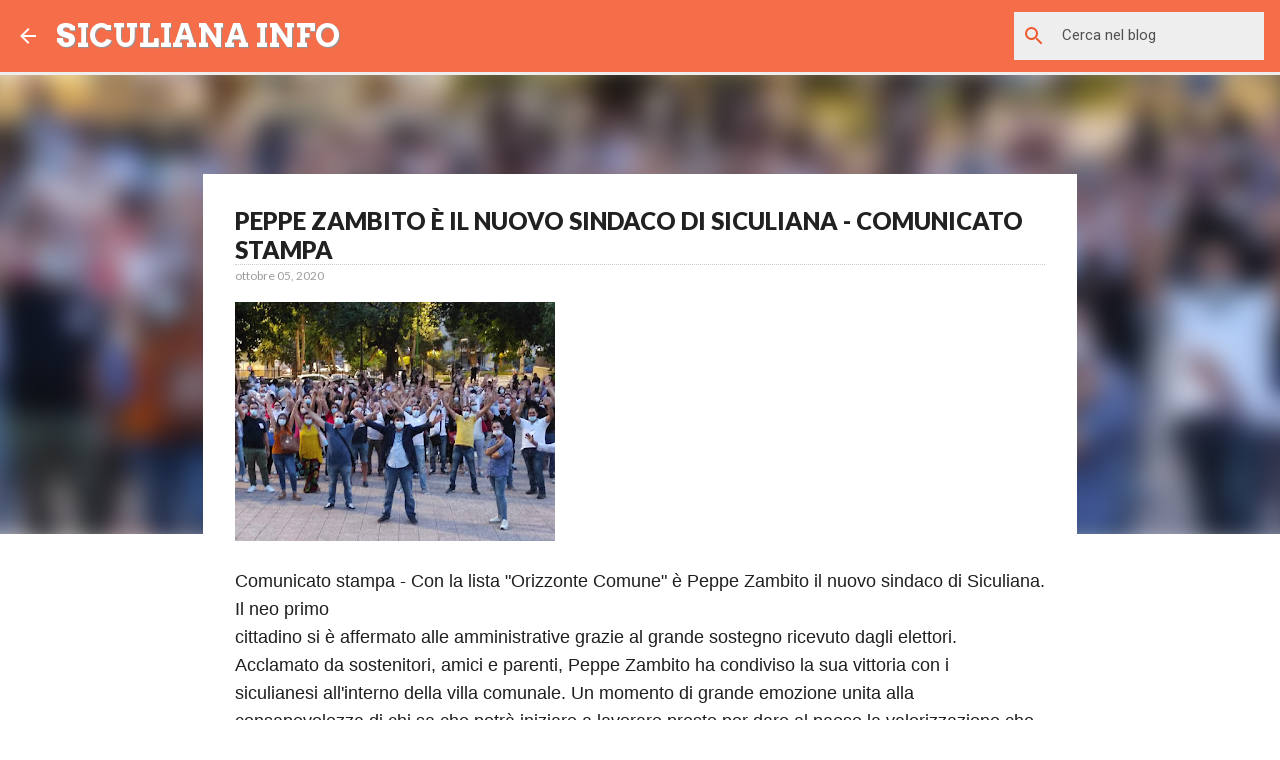

--- FILE ---
content_type: text/html; charset=utf-8
request_url: https://www.google.com/recaptcha/api2/aframe
body_size: 267
content:
<!DOCTYPE HTML><html><head><meta http-equiv="content-type" content="text/html; charset=UTF-8"></head><body><script nonce="vALAvMm5Usn7s2-MRiYpxQ">/** Anti-fraud and anti-abuse applications only. See google.com/recaptcha */ try{var clients={'sodar':'https://pagead2.googlesyndication.com/pagead/sodar?'};window.addEventListener("message",function(a){try{if(a.source===window.parent){var b=JSON.parse(a.data);var c=clients[b['id']];if(c){var d=document.createElement('img');d.src=c+b['params']+'&rc='+(localStorage.getItem("rc::a")?sessionStorage.getItem("rc::b"):"");window.document.body.appendChild(d);sessionStorage.setItem("rc::e",parseInt(sessionStorage.getItem("rc::e")||0)+1);localStorage.setItem("rc::h",'1769005513662');}}}catch(b){}});window.parent.postMessage("_grecaptcha_ready", "*");}catch(b){}</script></body></html>

--- FILE ---
content_type: text/javascript; charset=UTF-8
request_url: https://siculianavetrina.blogspot.it/feeds/posts/summary/-/%23?alt=json-in-script&max-results=0&callback=totalposts
body_size: 623
content:
// API callback
totalposts({"version":"1.0","encoding":"UTF-8","feed":{"xmlns":"http://www.w3.org/2005/Atom","xmlns$openSearch":"http://a9.com/-/spec/opensearchrss/1.0/","xmlns$blogger":"http://schemas.google.com/blogger/2008","xmlns$georss":"http://www.georss.org/georss","xmlns$gd":"http://schemas.google.com/g/2005","xmlns$thr":"http://purl.org/syndication/thread/1.0","id":{"$t":"tag:blogger.com,1999:blog-2013335947855116408"},"updated":{"$t":"2025-12-27T10:35:51.502+01:00"},"category":[{"term":"Numeri Utili"},{"term":"#"},{"term":"Servizi Comunali"},{"term":"Arredamento"},{"term":"Emergenze"},{"term":"Foto e Video"},{"term":"Salute"},{"term":"Taxi"}],"title":{"type":"text","$t":"Siculiana In Vetrina"},"subtitle":{"type":"html","$t":" Informazioni turistiche, dove mangiare, dove dormire, negozi e servizi a Siculiana."},"link":[{"rel":"http://schemas.google.com/g/2005#feed","type":"application/atom+xml","href":"https:\/\/siculianavetrina.blogspot.com\/feeds\/posts\/summary"},{"rel":"self","type":"application/atom+xml","href":"https:\/\/www.blogger.com\/feeds\/2013335947855116408\/posts\/summary\/-\/%23?alt=json-in-script\u0026max-results=0"},{"rel":"alternate","type":"text/html","href":"https:\/\/siculianavetrina.blogspot.com\/search\/label\/%23"},{"rel":"hub","href":"http://pubsubhubbub.appspot.com/"}],"author":[{"name":{"$t":"Siculiana On Line"},"uri":{"$t":"http:\/\/www.blogger.com\/profile\/03141788071492836115"},"email":{"$t":"noreply@blogger.com"},"gd$image":{"rel":"http://schemas.google.com/g/2005#thumbnail","width":"16","height":"16","src":"https:\/\/img1.blogblog.com\/img\/b16-rounded.gif"}}],"generator":{"version":"7.00","uri":"http://www.blogger.com","$t":"Blogger"},"openSearch$totalResults":{"$t":"3"},"openSearch$startIndex":{"$t":"1"},"openSearch$itemsPerPage":{"$t":"0"}}});